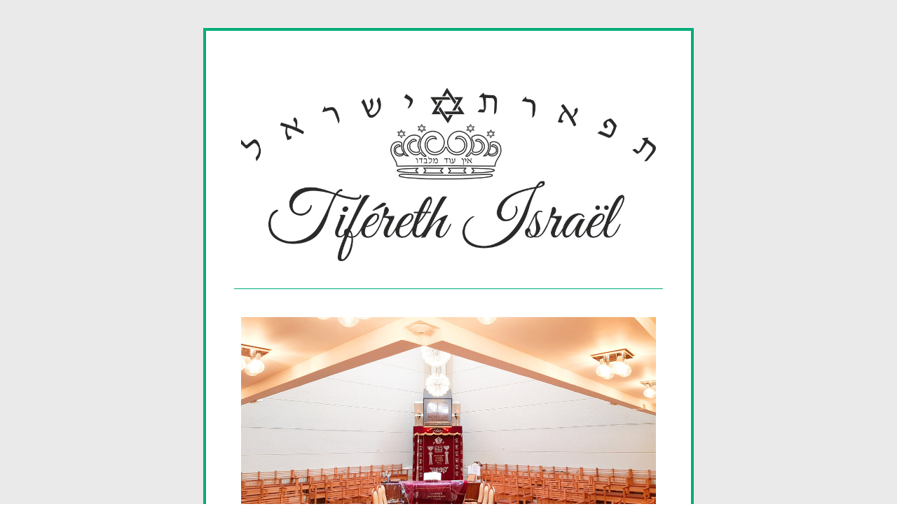

--- FILE ---
content_type: text/html;charset=utf-8
request_url: https://shoutout.wix.com/so/7fNCbb1oy
body_size: 6099
content:
<!DOCTYPE html>
<html lang="fr">
  <head>
    <meta charset="utf-8" />
    <title>R&eacute;servation des nouveaux si&egrave;ges</title>
    <meta name="robots" content="noindex" />
    <meta name="viewport" content="width=device-width" />
    <meta http-equiv="X-UA-Compatible" content="IE=edge" />
        <!--facebook meta-tags block-->
<meta property="og:type" content="article" />
<meta property="og:url" content="https://shoutout.wix.com/so/7fNCbb1oy" />
<meta ng-non-bindable property="og:title" content="Votre synagogue &quot;s'offre&quot; un nouveau visage et de nouveaux si&egrave;ges" />
<meta ng-non-bindable property="og:description" content="Votre synagogue &quot;s'offre&quot; un nouveau visage et de nouveaux si&egrave;ges" />
<meta property="og:image" content="http://static.wixstatic.com/media/569d2b_3d7cf18dfdca45a88b376a73cf88842d~mv2.png/v1/fit/w_700,h_2000,al_c,q_85/image.jpg" />
<meta property="og:image:url" content="http://static.wixstatic.com/media/569d2b_3d7cf18dfdca45a88b376a73cf88842d~mv2.png/v1/fit/w_700,h_2000,al_c,q_85/image.jpg" />
<!--end of facebook meta-tags block-->
<!--twitter meta-tags block-->
<meta name="twitter:card" value="summary_large_image" />
<meta name="twitter:url" content="https://shoutout.wix.com/so/7fNCbb1oy" />
<meta ng-non-bindable name="twitter:title" content="Votre synagogue &quot;s'offre&quot; un nouveau visage et de nouveaux si&egrave;ges" />
<meta ng-non-bindable name="twitter:description" content="Votre synagogue &quot;s'offre&quot; un nouveau visage et de nouveaux si&egrave;ges" />
<meta name="twitter:image" content="http://static.wixstatic.com/media/569d2b_3d7cf18dfdca45a88b376a73cf88842d~mv2.png/v1/fit/w_700,h_2000,al_c,q_85/image.jpg" />
<!--end of twitter meta-tags block-->
    <link href="https://static.parastorage.com/services/third-party/fonts/Helvetica/fontFace.css" rel="stylesheet" crossorigin="anonymous" referrerpolicy="no-referrer" />
    <link href="https://static.parastorage.com/unpkg/@wix/wix-fonts@1.11.0/madefor.min.css" rel="stylesheet" crossorigin="anonymous" referrerpolicy="no-referrer" />
    <link href="//static.parastorage.com/services/wix-emails-viewer/1.1510.0/app.min.css" rel="stylesheet" crossorigin="anonymous" referrerpolicy="no-referrer" />
    <script src="https://static.parastorage.com/polyfill/v3/polyfill.min.js?features=default,es6,es7,es2017,es2018,es2019,Object.values,navigator.sendBeacon,String.prototype.replaceAll,Map,Intl&flags=gated&unknown=polyfill" crossorigin="anonymous" referrerpolicy="no-referrer"></script>
    <script>
      var __CONFIG__ = {
        experiments: {"specs.so.public.makeVideoPlayerAccessible":"true","specs.so.lp.ReplaceNewLineToBrInTextRegions":"true","specs.so.lp.EncodeUserInput":"true","specs.so.lp.FixScrollToRegion":"true","specs.so.lp.SSM":"true","specs.so.public.FixButtonTabSelection":"true","specs.so.lp.FitVideoInContainer":"true","specs.so.lp.UseTrackedUrlsInFooter":"true","specs.so.lp.SoNewLogo":"true"},
        userId: '569d2b16-75eb-4b7e-8c87-0cc8779206a1',
        clientId: '',
        messageId: '573fbef9-4463-45fd-aa74-12e4fc4b837f',
        metaSiteId: 'a8659c47-3e7f-4bdb-8221-3b8b87a4e787',
        userPackage: {"features":{"RemoveWixBranding":true},"isTopTierPackage":false,"billingCycle":{"unit":"MONTH","count":1}},
        siteUrl: 'https://www.tifereth-israel.fr/',
        verticalConfigShowAscendAd: true,
        locale: 'fr',
        environment: '' || 'production',
        customFonts: null,
      };
    </script>
    <script src="https://static.parastorage.com/unpkg/@sentry/browser@5.30.0/build/bundle.min.js" crossorigin="anonymous" referrerpolicy="no-referrer"></script>
    <script src="//static.parastorage.com/services/wix-emails-viewer/1.1510.0/app-sentry.bundle.min.js" crossorigin="anonymous" referrerpolicy="no-referrer"></script>
    <script src="https://static.parastorage.com/unpkg/react@16.14.0/umd/react.production.min.js" crossorigin="anonymous" referrerpolicy="no-referrer"></script>
    <script src="https://static.parastorage.com/unpkg/react-dom@16.14.0/umd/react-dom.production.min.js" crossorigin="anonymous" referrerpolicy="no-referrer"></script>
    <script src="https://static.parastorage.com/unpkg/lodash@4.17.4/lodash.min.js" crossorigin="anonymous" referrerpolicy="no-referrer"></script>
    <script src="https://static.parastorage.com/unpkg/@wix/video-gallery-sdk@1.0.536/dist/statics/video-gallery-sdk.bundle.min.js" crossorigin="anonymous" referrerpolicy="no-referrer"></script>
    <script src="https://static.parastorage.com/unpkg/@wix/wixmg-player@2.0.233/dist/statics/wixmg-player.bundle.min.js" crossorigin="anonymous" referrerpolicy="no-referrer"></script>
  </head>
  <body>
    <div id="root"></div>
    <script>
      var __CAMPAIGN__ = {"messageId":"573fbef9-4463-45fd-aa74-12e4fc4b837f","instanceId":"dd2df694-e1da-4d30-b6a7-ddf145bf8a15","data":{"subject":"R&eacute;servation des nouveaux si&egrave;ges","image":"\/\/static.wixstatic.com\/media\/569d2b_3d7cf18dfdca45a88b376a73cf88842d~mv2.png","composerData":"{\"skin\":{\"name\":\"template\"},\"background\":{},\"templateId\":\"7a28dd2a-1220-4268-92e0-2d3a9e8088ac\",\"styles\":{\"css\":{\"so-global-p1\":{\"color\":\"#251F1A\",\"fontFamily\":\"helvetica,sans-serif\",\"lineHeight\":\"1.5\",\"fontSize\":\"17px\",\"fontWeight\":\"\"},\"so-global-error\":{\"color\":\"#0000ff\",\"fontFamily\":\"helvetica,sans-serif\",\"lineHeight\":\"1.5\",\"fontSize\":\"18px\",\"fontWeight\":\"\"},\"so-global-region-follow\":{\"paddingTop\":\"0px\",\"paddingBottom\":\"0px\",\"paddingRight\":\"0px\",\"paddingLeft\":\"0px\"},\"so-global-region\":{\"paddingTop\":\"10px\",\"paddingLeft\":\"55px\",\"paddingRight\":\"55px\",\"paddingBottom\":\"10px\"},\"so-global-footer-text\":{\"color\":\"#251F1A\",\"fontFamily\":\"helvetica,sans-serif\",\"lineHeight\":\"1.5\",\"fontSize\":\"14px\",\"fontWeight\":\"\"},\"so-global-image-mix\":{\"boxShadow\":\"\",\"borderWidth\":0,\"borderRadius\":0,\"borderStyle\":\"\",\"borderColor\":\"\"},\"so-global-h1\":{\"color\":\"#251F1A\",\"fontFamily\":\"helvetica,sans-serif\",\"lineHeight\":\"1.5\",\"fontSize\":\"26px\",\"fontWeight\":\"\"},\"so-global-text\":{\"textAlign\":\"left\"},\"so-global-region-follow-icon\":{\"fill\":\"#000000\"},\"so-global-region-mix-left\":{\"paddingRight\":\"20px\"},\"so-global-title\":{\"textTransform\":\"none\",\"fontStyle\":\"\",\"color\":\"#251F1A\",\"textAlign\":true,\"fontFamily\":\"montserrat,sans-serif\",\"letterSpacing\":\"1.2px\",\"lineHeight\":\"1.1\",\"fontSize\":\"60px\",\"fontWeight\":\"bold\"},\"so-global-background-image\":{\"opacity\":1,\"backgroundSize\":\"\",\"backgroundPosition\":\"\"},\"so-global-text-mix\":{\"textAlign\":\"left\"},\"so-global-divider2\":{\"fill\":\"#00AD7B\"},\"so-global-region-title\":{\"paddingTop\":\"0px\",\"paddingLeft\":\"55px\",\"paddingRight\":\"55px\",\"paddingBottom\":\"0px\"},\"so-global-region-mix-separator\":{\"marginBottom\":\"40px\"},\"so-global-divider\":{\"fill\":\"#00AD7B\"},\"so-global-body\":{\"backgroundColor\":\"rgba(255,255,255,1)\",\"marginTop\":\"0px\",\"marginLeft\":\"0px\",\"boxShadow\":\"\",\"paddingRight\":\"0px\",\"borderWidth\":\"4px\",\"borderRadius\":0,\"paddingTop\":\"50px\",\"marginBottom\":\"0px\",\"borderStyle\":\"solid\",\"paddingBottom\":\"50px\",\"marginRight\":\"0px\",\"opacity\":1,\"paddingLeft\":\"0px\",\"borderColor\":\"#00AD7B\"},\"so-global-footer-icon\":{\"fill\":\"#000000\"},\"so-global-region-image\":{\"paddingTop\":\"20px\",\"paddingBottom\":\"20px\",\"paddingLeft\":\"50px\",\"paddingRight\":\"50px\"},\"so-global-text a\":{\"color\":\"#109FFF\",\"textDecoration\":\"none\"},\"so-global-h3\":{\"color\":\"#251F1A\",\"fontFamily\":\"helvetica,sans-serif\",\"lineHeight\":\"1.5\",\"fontSize\":\"18px\",\"fontWeight\":\"bold\"},\"so-global-a1\":{\"textDecoration\":\"underline\",\"color\":\"#251F1A\",\"fontFamily\":\"helvetica,sans-serif\",\"lineHeight\":\"1.5\",\"fontSize\":\"15px\",\"fontWeight\":\"\"},\"so-global-region-logo-strip\":{},\"so-global-region-logo-content\":{\"paddingTop\":\"0px\",\"paddingLeft\":\"0px\",\"paddingRight\":\"0px\",\"paddingBottom\":\"0px\"},\"so-global-b2\":{\"backgroundColor\":\"#00AD7B\",\"borderWidth\":\"1px\",\"borderRadius\":0,\"color\":\"#ffffff\",\"fontFamily\":\"helvetica,sans-serif\",\"borderStyle\":\"solid\",\"fontSize\":\"15px\",\"fontWeight\":\"\",\"borderColor\":\"#00AD7B\"},\"so-global-b1\":{\"backgroundColor\":\"#00AD7B\",\"paddingRight\":\"20px\",\"borderWidth\":\"1px\",\"borderRadius\":\"0px\",\"color\":\"#ffffff\",\"paddingTop\":\"10px\",\"fontFamily\":\"helvetica,sans-serif\",\"minWidth\":\"100px\",\"borderStyle\":\"solid\",\"paddingBottom\":\"10px\",\"fontSize\":\"15px\",\"fontWeight\":\"\",\"maxWidth\":\"500px\",\"paddingLeft\":\"20px\",\"borderColor\":\"#00AD7B\"},\"so-global-region-logo\":{},\"so-global-image\":{\"boxShadow\":\"\",\"borderWidth\":\"0px\",\"borderRadius\":0,\"borderStyle\":\"solid\",\"borderColor\":\"#00AD7B\"},\"so-global-p2\":{\"color\":\"#251F1A\",\"fontFamily\":\"helvetica,sans-serif\",\"lineHeight\":\"\",\"fontSize\":\"15px\",\"fontWeight\":\"\"},\"so-global-region-divider--decorator\":{\"paddingTop\":\"0px\",\"paddingLeft\":\"40px\",\"paddingRight\":\"40px\",\"paddingBottom\":\"0px\"},\"so-global-footer-separator\":{\"borderColor\":\"#00AD7B\"},\"so-global-region-divider--normal\":{\"paddingTop\":\"0px\",\"paddingLeft\":\"40px\",\"paddingRight\":\"40px\",\"paddingBottom\":\"0px\"},\"so-global-region-mix-right\":{\"paddingLeft\":\"20px\"},\"so-global-background-color\":{\"backgroundColor\":\"#EAEAEA\"},\"so-global-h2\":{\"color\":\"#251F1A\",\"fontFamily\":\"helvetica,sans-serif\",\"lineHeight\":\"1.5\",\"fontSize\":\"26px\",\"fontWeight\":\"bold\"},\"so-global-rsvp-response\":{\"backgroundColor\":\"#ffffff\",\"paddingRight\":\"0px\",\"paddingTop\":\"0px\",\"paddingBottom\":\"0px\",\"paddingLeft\":\"0px\"},\"so-global-html-background-image\":{\"backgroundRepeat\":\"repeat\"},\"so-global-b1-mix\":{\"backgroundColor\":\"#00AD7B\",\"paddingRight\":\"20px\",\"borderWidth\":\"1px\",\"borderRadius\":0,\"color\":\"#ffffff\",\"paddingTop\":\"10px\",\"fontFamily\":\"helvetica,sans-serif\",\"minWidth\":\"100px\",\"borderStyle\":\"solid\",\"paddingBottom\":\"10px\",\"fontSize\":\"15px\",\"fontWeight\":\"\",\"maxWidth\":\"500px\",\"paddingLeft\":\"20px\",\"borderColor\":\"#00AD7B\"},\"so-global-text-mix a\":{\"color\":\"#109FFF\",\"textDecoration\":\"none\"}},\"settings\":{\"image\":{\"url\":\"\/\/static.wixstatic.com\/media\/eceb8e_f1f549829402430e8e6408182cb1453c~mv2_d_3681_1488_s_2.jpg\"},\"defaultMusicPlayerTheme\":\"light\",\"defaultDecoratorName\":\"divider3\",\"defaultDividerName\":\"divider1\",\"colors\":[\"#00AD7B\",\"#251F1A\",\"#ffffff\",\"#868786\",\"#D38766\",\"#e3e1d5\",\"#EAEAEA\"],\"logo\":{\"backgroundColor\":\"#ffffff\",\"image\":{\"url\":\"a306cb_cfd657b56a7f472b8cff1b0e2c0373a3~mv2.png\"},\"imageSize\":\"medium\",\"textAlign\":\"center\",\"backgroundSize\":\"strip\",\"opacity\":100},\"backgrounds\":[],\"defaultBackground\":\"\",\"defaultBoxShadow\":\"0 1px 6px 0 rgba(0, 0, 0, .15)\"}},\"regions\":[{\"type\":\"text\",\"regionId\":\"75c9ec4c-7953-4a0c-baeb-82436c867b22\",\"data\":{\"html\":\"\<p style=\\\"font-size:10px\\\"\> \<\/p\>\",\"fonts\":[],\"systemFontsOnly\":false},\"fixed\":true,\"trackedLinkToRegion\":\"https:\/\/tifereth-israel.wixsite.com\/so\/7fNCbb1oy\/c?w=jKjkxjBf1ZA0m1Zcs96VCteB7BV-6ZCM5m6gvedop5U.eyJ1IjoiaHR0cHM6Ly90aWZlcmV0aC1pc3JhZWwud2l4c2l0ZS5jb20vc28vN2ZOQ2JiMW95P2xhbmd1YWdlVGFnPWVuIiwiciI6Ijc1YzllYzRjLTc5NTMtNGEwYy1iYWViLTgyNDM2Yzg2N2IyMiIsIm0iOiJscCJ9\"},{\"type\":\"image\",\"regionId\":\"9166dce5-fbe3-4d62-0182-81f081db39a5\",\"data\":{\"url\":\"https:\/\/\/\/static.wixstatic.com\/media\/569d2b_3d7cf18dfdca45a88b376a73cf88842d~mv2.png\",\"relativeUri\":\"569d2b_3d7cf18dfdca45a88b376a73cf88842d~mv2.png\",\"imageLink\":\"\"},\"fixed\":false,\"trackedLinkToRegion\":\"https:\/\/tifereth-israel.wixsite.com\/so\/7fNCbb1oy\/c?w=6ZjOQSjXYhkpMdUBEBzp3YOaS5IQ223BFlyqdkMsbt4.eyJ1IjoiaHR0cHM6Ly90aWZlcmV0aC1pc3JhZWwud2l4c2l0ZS5jb20vc28vN2ZOQ2JiMW95P2xhbmd1YWdlVGFnPWVuIiwiciI6IjkxNjZkY2U1LWZiZTMtNGQ2Mi0wMTgyLTgxZjA4MWRiMzlhNSIsIm0iOiJscCJ9\"},{\"type\":\"divider\",\"regionId\":\"511c913f-a455-4d59-882e-2f35de57b3d2\",\"data\":{\"role\":\"normal\",\"styles\":{}},\"fixed\":false,\"trackedLinkToRegion\":\"https:\/\/tifereth-israel.wixsite.com\/so\/7fNCbb1oy\/c?w=IwwMaxxNtq23ngga68UbO7h4iWt3qvz21JZsj9fDQto.eyJ1IjoiaHR0cHM6Ly90aWZlcmV0aC1pc3JhZWwud2l4c2l0ZS5jb20vc28vN2ZOQ2JiMW95P2xhbmd1YWdlVGFnPWVuIiwiciI6IjUxMWM5MTNmLWE0NTUtNGQ1OS04ODJlLTJmMzVkZTU3YjNkMiIsIm0iOiJscCJ9\"},{\"type\":\"image\",\"regionId\":\"503831bf-de4a-4ddb-813a-71ee15270e8e\",\"data\":{\"url\":\"https:\/\/static.wixstatic.com\/media\/569d2b_54934882c47c4c69999b7920e0fa11e9~mv2.jpg\",\"relativeUri\":\"569d2b_54934882c47c4c69999b7920e0fa11e9~mv2.jpg\",\"imageLink\":\"\",\"role\":\"\",\"thumbnailUrl\":\"\",\"width\":3000,\"height\":1458},\"fixed\":false,\"trackedLinkToRegion\":\"https:\/\/tifereth-israel.wixsite.com\/so\/7fNCbb1oy\/c?w=nwSKg5wfmwdETYcaf7Jz5i1PJKaGrxxUS8CcTF6Ik_I.eyJ1IjoiaHR0cHM6Ly90aWZlcmV0aC1pc3JhZWwud2l4c2l0ZS5jb20vc28vN2ZOQ2JiMW95P2xhbmd1YWdlVGFnPWVuIiwiciI6IjUwMzgzMWJmLWRlNGEtNGRkYi04MTNhLTcxZWUxNTI3MGU4ZSIsIm0iOiJscCJ9\"},{\"type\":\"text\",\"regionId\":\"ca36480e-db61-44b2-932a-c3bec8522e42\",\"data\":{\"html\":\"\<p class=\\\"so-global-h2\\\" style=\\\"text-align:center\\\"\>Votre synagogue &#34;s&#39;offre&#34; un nouveau visage\<\/p\>\<p class=\\\"so-global-h2\\\" style=\\\"text-align:center\\\"\>et de nouveaux sièges\<\/p\>\",\"fonts\":[],\"systemFontsOnly\":true},\"fixed\":false,\"trackedLinkToRegion\":\"https:\/\/tifereth-israel.wixsite.com\/so\/7fNCbb1oy\/c?w=r6UMRx6smdbSC06KN9e-u57Ankfy-75hRAZBeF1nbzg.eyJ1IjoiaHR0cHM6Ly90aWZlcmV0aC1pc3JhZWwud2l4c2l0ZS5jb20vc28vN2ZOQ2JiMW95P2xhbmd1YWdlVGFnPWVuIiwiciI6ImNhMzY0ODBlLWRiNjEtNDRiMi05MzJhLWMzYmVjODUyMmU0MiIsIm0iOiJscCJ9\"},{\"type\":\"text\",\"regionId\":\"d5ce1c50-125f-4fe8-ba7b-1e85d91a041b\",\"data\":{\"html\":\"\<p\>Nous vous proposons d&#39;acquérir votre nouveau siège qui portera votre nom et\/ou celui de vos proches.\<\/p\>\<p\> \<\/p\>\<p\>Cette concession est accordée pendant toute la durée de vie des sièges.\<\/p\>\<p\>Pour rappel, nos précédents sièges ont eu une durée de vie de plus de 40 ans.\<\/p\>\<p\>Puis chaque année, vous vous acquitterez seulement de votre cotisation annuelle.\<\/p\>\<p\>En cas de difficultés, nous vous accordons des facilités de paiement.\<\/p\>\<p\> \<\/p\>\<p\>Attention, les places sont limitées.\<\/p\>\<p\> \<\/p\>\<p\>Nous nous permettons de vous préciser que vos dons constituent les seules ressources de notre synagogue.\<\/p\>\<p\> \<\/p\>\<p\>Ainsi, vous participez au renouveau de votre synagogue pour votre bien-être et celui de tous les fidèles.\<\/p\>\<p\> \<\/p\>\<p\>Pour ce faire cliquez sur le lien ci-dessous et laissez-vous guider.\<\/p\>\<p dir=\\\"ltr\\\" style=\\\"line-height:1.38\\\"\> \<\/p\>\",\"fonts\":[],\"systemFontsOnly\":true},\"fixed\":false,\"trackedLinkToRegion\":\"https:\/\/tifereth-israel.wixsite.com\/so\/7fNCbb1oy\/c?w=unG2076ZI3PBLYOs-znk62rZPNR_HG9EiSv7lCUmh20.eyJ1IjoiaHR0cHM6Ly90aWZlcmV0aC1pc3JhZWwud2l4c2l0ZS5jb20vc28vN2ZOQ2JiMW95P2xhbmd1YWdlVGFnPWVuIiwiciI6ImQ1Y2UxYzUwLTEyNWYtNGZlOC1iYTdiLTFlODVkOTFhMDQxYiIsIm0iOiJscCJ9\"},{\"type\":\"button\",\"regionId\":\"7440fb3a-0fff-4b0e-a6a3-ba1f0f84a48b\",\"data\":{\"url\":\"https:\/\/tifereth-israel.wixsite.com\/so\/7fNCbb1oy\/c?w=_wspx0vY0NxUZbNZP_qenVbirufoEDrqcRz1OCk6yQI.eyJ1IjoiaHR0cHM6Ly93d3cubXljZXJmYS5jb20vYXNzb2NpYXRpb25zL2NjdGktdGlmZXJldGgtaXNyYWVsL2V2ZW5lbWVudHMvYWNxdWlzaXRpb24tc2llZ2UiLCJyIjoiNzQ0MGZiM2EtMGZmZi00YjBlLWE2YTMtYmExZjBmODRhNDhiIiwibSI6ImxwIn0\",\"filename\":\"\",\"label\":\"Réservation de siège\",\"linkType\":\"web\",\"styles\":{\"main\":{}}},\"fixed\":false,\"trackedLinkToRegion\":\"https:\/\/tifereth-israel.wixsite.com\/so\/7fNCbb1oy\/c?w=LCqH4xI2r0qljsyXJRgRvgJqwM-z2G8mYvBBcUZ1Od4.eyJ1IjoiaHR0cHM6Ly90aWZlcmV0aC1pc3JhZWwud2l4c2l0ZS5jb20vc28vN2ZOQ2JiMW95P2xhbmd1YWdlVGFnPWVuIiwiciI6Ijc0NDBmYjNhLTBmZmYtNGIwZS1hNmEzLWJhMWYwZjg0YTQ4YiIsIm0iOiJscCJ9\"},{\"type\":\"divider\",\"regionId\":\"66f0db95-a1b5-42fb-8b37-ebcac75bfe4a\",\"data\":{\"role\":\"normal\",\"styles\":{}},\"fixed\":false,\"trackedLinkToRegion\":\"https:\/\/tifereth-israel.wixsite.com\/so\/7fNCbb1oy\/c?w=Vu8IAhycIa3m0a5PH5aa8M8R0LjX3CAWMaFquT7aoWg.eyJ1IjoiaHR0cHM6Ly90aWZlcmV0aC1pc3JhZWwud2l4c2l0ZS5jb20vc28vN2ZOQ2JiMW95P2xhbmd1YWdlVGFnPWVuIiwiciI6IjY2ZjBkYjk1LWExYjUtNDJmYi04YjM3LWViY2FjNzViZmU0YSIsIm0iOiJscCJ9\"},{\"type\":\"footer\",\"regionId\":\"3242256e-888e-4fd0-4997-f08988532e53\",\"data\":{\"businessDetails\":{\"address\":{\"text\":\"205 Boulevard de Sainte-Marguerite - 13009 Marseille\",\"active\":true,\"url\":\"https:\/\/tifereth-israel.wixsite.com\/so\/7fNCbb1oy\/c?w=h1IzrJO40kZ2fWJ4R4ksYM4SI1uby6nY0kDeacvm5L4.eyJ1IjoiaHR0cHM6Ly9tYXBzLmdvb2dsZS5jb20vP3E9MjA1K0JvdWxldmFyZCtkZStTYWludGUtTWFyZ3Vlcml0ZSstKzEzMDA5K01hcnNlaWxsZSIsInIiOiIzMjQyMjU2ZS04ODhlLTRmZDAtNDk5Ny1mMDg5ODg1MzJlNTMiLCJtIjoibHAifQ\"},\"phone\":{\"text\":\"04 91 75 63 50\",\"active\":false,\"url\":\"https:\/\/tifereth-israel.wixsite.com\/so\/7fNCbb1oy\/c?w=iWPKI1GaLiedwogRCg24vE41akX7aPHBYPJ8cIYW9Og.eyJ1IjoidGVsOjA0KzkxKzc1KzYzKzUwIiwiciI6IjMyNDIyNTZlLTg4OGUtNGZkMC00OTk3LWYwODk4ODUzMmU1MyIsIm0iOiJscCJ9\"}},\"socialButtons\":{\"shareViaTitle\":null,\"buttons\":[{\"name\":\"facebook\",\"active\":true,\"url\":\"https:\/\/tifereth-israel.wixsite.com\/so\/7fNCbb1oy\/c?w=SCGmYaMm7dqk9rv756jNGxqeqg36llqpm0K4m7GHvL4.eyJ1IjoiaHR0cHM6Ly93d3cuZmFjZWJvb2suY29tL3NoYXJlci9zaGFyZXIucGhwP3U9aHR0cHM6Ly9zaG91dG91dC53aXguY29tL3NvLzdmTkNiYjFveSIsInIiOiIzMjQyMjU2ZS04ODhlLTRmZDAtNDk5Ny1mMDg5ODg1MzJlNTMiLCJtIjoibHAifQ\"},{\"name\":\"twitter\",\"active\":false,\"url\":\"https:\/\/tifereth-israel.wixsite.com\/so\/7fNCbb1oy\/c?w=epDZawdZ-CKpSM_5yVj0vzQS-IWKzoN8gcjfkQR3ti4.eyJ1IjoiaHR0cHM6Ly90d2l0dGVyLmNvbS9zaGFyZT91cmw9aHR0cHM6Ly9zaG91dG91dC53aXguY29tL3NvLzdmTkNiYjFveSIsInIiOiIzMjQyMjU2ZS04ODhlLTRmZDAtNDk5Ny1mMDg5ODg1MzJlNTMiLCJtIjoibHAifQ\"},{\"name\":\"pinterest\",\"active\":false,\"url\":\"https:\/\/tifereth-israel.wixsite.com\/so\/7fNCbb1oy\/c?w=-9aumHGqSmUOn3oY6DkoEuZr-fMMxx6x5KuaKkY909A.[base64]\"}],\"active\":true},\"siteTitle\":{\"text\":\"Voir mon site internet\",\"url\":\"https:\/\/tifereth-israel.wixsite.com\/so\/7fNCbb1oy\/c?w=vlWLb0wt0Or_Vg9TYpgO-cj-VvpbXn9V_jw1DjF0ODU.eyJ1IjoiaHR0cDovL3d3dy50aWZlcmV0aC1pc3JhZWwuZnIiLCJyIjoiMzI0MjI1NmUtODg4ZS00ZmQwLTQ5OTctZjA4OTg4NTMyZTUzIiwibSI6ImxwIn0\",\"active\":true}},\"fixed\":false,\"trackedLinkToRegion\":\"https:\/\/tifereth-israel.wixsite.com\/so\/7fNCbb1oy\/c?w=IAPvzxzd4YqvOS66DMe467ENDtl7W-ABmX75G5VOdP4.eyJ1IjoiaHR0cHM6Ly90aWZlcmV0aC1pc3JhZWwud2l4c2l0ZS5jb20vc28vN2ZOQ2JiMW95P2xhbmd1YWdlVGFnPWVuIiwiciI6IjMyNDIyNTZlLTg4OGUtNGZkMC00OTk3LWYwODk4ODUzMmU1MyIsIm0iOiJscCJ9\"}],\"version\":\"3.0\"}","fields":{},"snapshot":"https:\/\/images-wixmp-a87e9a901094cb6400f2e0ce.wixmp.com\/images\/573fbef9-4463-45fd-aa74-12e4fc4b837f-5c23edc7-5ab8-495a-86a7-b69c73313653_snapshot.jpg","url":"https:\/\/shoutout.wix.com\/so\/7fNCbb1oy","experiments":{"specs.so.lp.ReplaceNewLineToBrInTextRegions":"true","specs.so.lp.EncodeUserInput":"true","specs.so.lp.FixScrollToRegion":"true","specs.so.lp.SSM":"true","specs.so.lp.FitVideoInContainer":"true","specs.so.lp.UseTrackedUrlsInFooter":"true","specs.so.lp.SoNewLogo":"true"}},"code":"7fNCbb1oy","messageType":"EmailMarketing","status":"Active","visibilityStatus":"Published","distributionStatus":"Distributed","dateCreated":"2020-07-06T19:22:10.000Z","dateUpdated":1594113788502258586,"datePublished":1594113849000000000};
    </script>
    <script src="//static.parastorage.com/services/wix-emails-viewer/1.1510.0/app.bundle.min.js" crossorigin="anonymous" referrerpolicy="no-referrer"></script>
  </body>
</html>


--- FILE ---
content_type: application/javascript
request_url: https://static.parastorage.com/services/wix-emails-viewer/6b350fd03743298546c8743f2f9605620359fb7b4093d4da939d831b/605.chunk.min.js
body_size: 54
content:
"use strict";(self.webpackJsonp__wix_wix_emails_viewer=self.webpackJsonp__wix_wix_emails_viewer||[]).push([[605],{10605:e=>{e.exports=JSON.parse('{"EMAIL.USER.THIS_SITE_NEW":"Cet e-mail a \xe9t\xe9 envoy\xe9 depuis <2>ce site</2>.","COMPOSER.SUBSCRIBE.ERRORS.INVALID_EMAIL":"V\xe9rifiez que votre adresse e-mail est orthographi\xe9e correctement et qu\'elle est au bon format. (Ex. exemple@email.fr)","wix.footer.content.terms.of.use":"Conditions d\'utilisation","EMAIL.USER.PLAINTEXT_THIS_SITE_NEW":"Vous avez re\xe7u cet e-mail car vous \xeates abonn\xe9 \xe0 ce site :","wix.footer.content.privacy.policy.url":"https://fr.wix.com/about/privacy","EMAIL.USER.THIS_SITE_SINGLE":"Cet e-mail a \xe9t\xe9 envoy\xe9 en tant que notification de <2>ce site</2>.","COMPOSER.SUBSCRIBE.ERRORS.EMAIL_PLACEHOLDER":"Ajoutez votre email...","wix.footer.content.dont.reply":"Merci de ne pas r\xe9pondre \xe0 cet e-mail","wix.footer.content.privacy.policy":"Politique de confidentialit\xe9","INVALID.MAIN":"Cette campagne a \xe9t\xe9 supprim\xe9e.","wix.footer.content.help.center.url":"https://support.wix.com/fr","wix.footer.content.terms.of.use.url":"https://fr.wix.com/about/terms-of-use","EMAIL.USER.UNSUBSCRIBE_NEW":"Si vous ne souhaitez plus recevoir cet e-mail, modifiez vos pr\xe9f\xe9rences <2>ici</2>.","EMAIL.USER.UNSUBSCRIBE_OR_MANAGE":"Vous pouvez <2>vous d\xe9sabonner</2> ou <5>g\xe9rer vos pr\xe9f\xe9rences</5> \xe0 tout moment.","EMAIL.USER.PLAINTEXT_UNSUBSCRIBE_SINGLE":"Si vous pensez avoir re\xe7u cet e-mail par erreur ou souhaitez vous d\xe9sabonner, cliquez ici :","EMAIL.USER.UNSUBSCRIBE_SINGLE":"Si vous ne souhaitez plus recevoir cet e-mail, modifiez vos pr\xe9f\xe9rences <1>ici</1>.","wix.footer.content.help.center":"Centre d\'assistance","EMAIL.USER.PLAINTEXT_MANAGE":"Vous pouvez g\xe9rer vos pr\xe9f\xe9rences ici :","COMPOSER.SUBSCRIBE.ERRORS.SUBSCRIBE_FAILED":"Cette action n\'a pas fonctionn\xe9. Veuillez r\xe9essayer plus tard.","wix.footer.content.company.address":"100 Gansevoort St., New York, NY 10014 Wix.com Ltd. \u2022 Wix.com Inc. \u2022 Wix.com","EMAIL.USER.PLAINTEXT_THIS_SITE_SINGLE":"Cet e-mail a \xe9t\xe9 envoy\xe9 en tant que notification de ce site :","EMAIL.USER.VIEW_IN_BROWSER_NEW":"Vous ne voyez pas ce message ? <2>Ouvrir dans le navigateur</2>","EMAIL.USER.PLAINTEXT_UNSUBSCRIBE_NEW":"Si vous pensez l\'avoir re\xe7u par erreur ou souhaitez vous d\xe9sabonner, veuillez cliquer ici :"}')}}]);

--- FILE ---
content_type: application/javascript
request_url: https://static.parastorage.com/services/wix-emails-viewer/6b350fd03743298546c8743f2f9605620359fb7b4093d4da939d831b/6797.chunk.min.js
body_size: -320
content:
"use strict";(self.webpackJsonp__wix_wix_emails_viewer=self.webpackJsonp__wix_wix_emails_viewer||[]).push([[6797],{46797:e=>{e.exports=JSON.parse('{"COMPOSER.FOLLOW.ALT.FACEBOOK":"Suivez-nous sur Facebook","player_music_album_versions_bonus":"Morceau bonus","COMPOSER.FOOTER.SHARE_VIA":"Partager sur :","COMPOSER.FOLLOW.ALT.LINKEDIN":"Suivez-nous sur LinkedIn","COMPOSER.FOLLOW.ALT.SOUNDCLOUD":"Suivez-nous sur SoundCloud","player_track_versions_dirty":"Version non censur\xe9e","COMPOSER.FOOTER.ALT.SHARE_VIA_PINTEREST":"Partagez sur Pinterest","player_track_versions_acoustic":"Acoustique","player_track_versions_bonus":"Morceau bonus","COMPOSER.SUBSCRIBE.ERRORS.EMAIL_PLACEHOLDER":"Ajoutez votre email...","COMPOSER.FOLLOW.ALT.PINTEREST":"Suivez-nous sur Pinterest","player_music_album_versions_deluxe":"\xc9dition Deluxe","player_music_album_versions_remastered":"Remast\xe9ris\xe9","COMPOSER.FOLLOW.ALT.YOUTUBE":"Suivez-nous sur YouTube","player_music_album_versions_remixes":"Remixes","player_track_versions_demo":"D\xe9mo","COMPOSER.FOOTER.ALT.SHARE_VIA_TWITTER":"Partager sur X (Twitter)","COMPOSER.FOOTER.EM.AD.EXPLORE_MORE":"En d\xe9couvrir davantage","player_music_album_versions_acoustic":"Acoustique","player_track_versions_clean":"Version non-explicite","player_track_versions_radio":"Version radio","COMPOSER.FOOTER.ALT.SHARE_VIA_FACEBOOK":"Partagez sur Facebook","player_track_versions_edited":"Version \xe9dit\xe9e","player_music_album_versions_live":"Live","player_music_album_versions_clean":"Version non-explicite","COMPOSER.FOLLOW.ALT.INSTAGRAM":"Suivez-nous sur Instagram","player_track_versions_explicit":"Version explicite","player_music_album_versions_special":"\xc9dition sp\xe9ciale","player_track_versions_live":"Live","COMPOSER.FOLLOW.ALT.TWITTER":"Suivre sur X (Twitter)","COMPOSER.FOOTER.EM.AD.CREATED_BY":"Cet e-mail a \xe9t\xe9 cr\xe9\xe9 avec Wix.","player_music_album_versions_demo":"D\xe9mo"}')}}]);